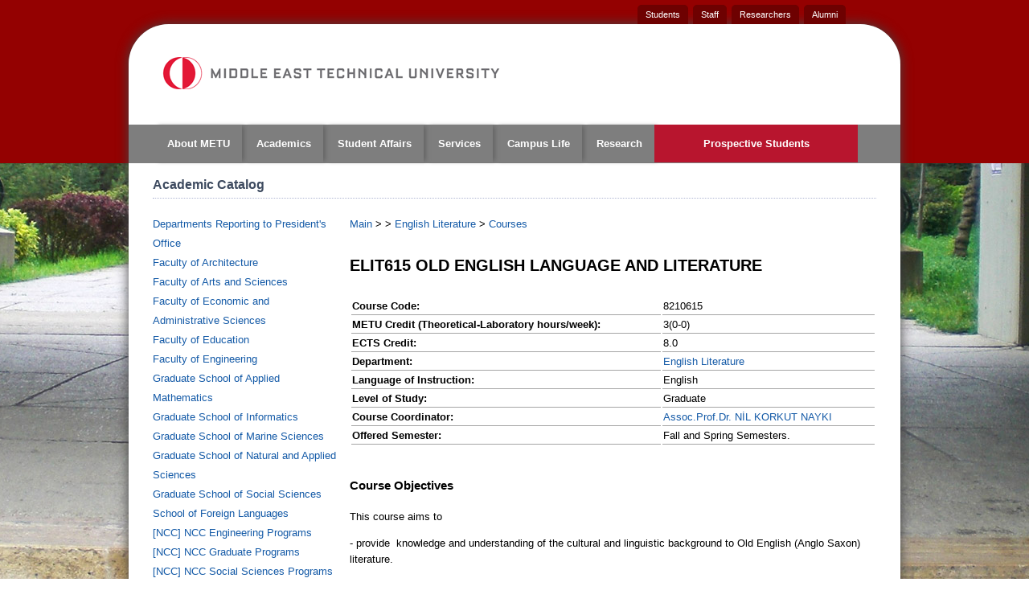

--- FILE ---
content_type: text/html
request_url: https://catalog.metu.edu.tr/course.php?prog=821&course_code=8210615
body_size: 8496
content:
	
<!DOCTYPE html>
<!--[if IEMobile 7]>
<html class="iem7"  lang="en" dir="ltr">
    <![endif]-->
    <!--[if lte IE 6]>
    <html class="lt-ie9 lt-ie8 lt-ie7"  lang="en" dir="ltr">
        <![endif]-->
        <!--[if (IE 7)&(!IEMobile)]>
        <html class="lt-ie9 lt-ie8"  lang="en" dir="ltr">
            <![endif]-->
            <!--[if IE 8]>
            <html class="lt-ie9"  lang="en" dir="ltr">
                <![endif]-->
                <!--[if (gte IE 9)|(gt IEMobile 7)]><!-->
                <html  lang="en" dir="ltr" prefix="content: http://purl.org/rss/1.0/modules/content/ dc: http://purl.org/dc/terms/ foaf: http://xmlns.com/foaf/0.1/ og: http://ogp.me/ns# rdfs: http://www.w3.org/2000/01/rdf-schema# sioc: http://rdfs.org/sioc/ns# sioct: http://rdfs.org/sioc/types# skos: http://www.w3.org/2004/02/skos/core# xsd: http://www.w3.org/2001/XMLSchema# article: http://ogp.me/ns/article# book: http://ogp.me/ns/book# profile: http://ogp.me/ns/profile# video: http://ogp.me/ns/video# product: http://ogp.me/ns/product#">
                    <!--<![endif]-->
                    <head profile="http://www.w3.org/1999/xhtml/vocab">
                        <!--[if IE]><![endif]-->
                        <!--[if IE]>
                        <meta http-equiv="X-UA-Compatible" content="IE=edge,chrome=1" />
                        <![endif]-->
                        <meta charset="iso8859-9" />
                        <link rel="shortcut icon" href="/images/favicon.ico" type="image/vnd.microsoft.icon" />
                        <meta name="rights" content="Middle East Technical University" />
                        <link rel="canonical" href="//www.metu.edu.tr/general-information" />
                        <link rel="publisher" href="//www.metu.edu.tr/" />
                        <link rel="author" href="//www.metu.edu.tr/" />
                        <title>Academic Catalog</title>
                        <meta name="MobileOptimized" content="width">
                        <meta name="HandheldFriendly" content="true">
                        <meta name="viewport" content="user-scalable=yes,width=device-width,initial-scale=1.0, maximum-scale=1.5" />
                        <meta http-equiv="cleartype" content="on">
                        <link type="text/css" rel="stylesheet" href="css/css1.css" media="all" />
                        <script src="js/jq.js"></script>
                        <script src="js/js1.js"></script>
                        <script>jQuery.extend(Drupal.settings, {"basePath":"\/","pathPrefix":"","ajaxPageState":{"theme":"metu","theme_token":"GjR277RIZREy2johB2-yjzvCDcxvhK5LGovWbuyzBbI","css":{"modules\/system\/system.base.css":1,"modules\/system\/system.menus.css":1,"modules\/system\/system.messages.css":1,"modules\/system\/system.theme.css":1,"sites\/all\/modules\/views_slideshow\/views_slideshow.css":1,"sites\/all\/modules\/ldap\/ldap_user\/ldap_user.css":1,"modules\/aggregator\/aggregator.css":1,"sites\/all\/modules\/date\/date_api\/date.css":1,"sites\/all\/modules\/date\/date_popup\/themes\/datepicker.1.7.css":1,"modules\/field\/theme\/field.css":1,"modules\/node\/node.css":1,"modules\/user\/user.css":1,"sites\/all\/modules\/views\/css\/views.css":1,"sites\/all\/modules\/ctools\/css\/ctools.css":1,"sites\/all\/modules\/ldap\/ldap_servers\/ldap_servers.admin.css":1,"sites\/all\/modules\/panels\/css\/panels.css":1,"sites\/all\/modules\/views_slideshow\/contrib\/views_slideshow_cycle\/views_slideshow_cycle.css":1,"sites\/all\/modules\/nice_menus\/css\/nice_menus.css":1,"sites\/all\/modules\/nice_menus\/css\/nice_menus_default.css":1,"sites\/all\/themes\/metu\/system.menus.css":1,"sites\/all\/themes\/metu\/css\/normalize.css":1,"sites\/all\/themes\/metu\/css\/wireframes.css":1,"sites\/all\/themes\/metu\/css\/layouts\/responsive-sidebars.css":1,"sites\/all\/themes\/metu\/css\/page-backgrounds.css":1,"sites\/all\/themes\/metu\/css\/tabs.css":1,"sites\/all\/themes\/metu\/css\/pages.css":1,"sites\/all\/themes\/metu\/css\/blocks.css":1,"sites\/all\/themes\/metu\/css\/navigation.css":1,"sites\/all\/themes\/metu\/css\/views-styles.css":1,"sites\/all\/themes\/metu\/css\/nodes.css":1,"sites\/all\/themes\/metu\/css\/comments.css":1,"sites\/all\/themes\/metu\/css\/forms.css":1,"sites\/all\/themes\/metu\/css\/fields.css":1,"sites\/all\/themes\/metu\/css\/print.css":1,"sites\/all\/themes\/metu\/css\/slider.css":1,"sites\/all\/themes\/metu\/css\/bootstrap.css":1,"sites\/all\/themes\/metu\/css\/font-awesome.css":1},"js":{"sites\/all\/modules\/jquery_update\/replace\/jquery\/1.7\/jquery.min.js":1,"misc\/jquery.once.js":1,"misc\/drupal.js":1,"sites\/all\/modules\/views_slideshow\/js\/views_slideshow.js":1,"sites\/all\/modules\/nice_menus\/js\/jquery.bgiframe.js":1,"sites\/all\/modules\/nice_menus\/js\/jquery.hoverIntent.js":1,"sites\/all\/modules\/nice_menus\/js\/superfish.js":1,"sites\/all\/modules\/nice_menus\/js\/nice_menus.js":1,"sites\/all\/libraries\/jquery.cycle\/jquery.cycle.all.js":1,"sites\/all\/libraries\/json2\/json2.js":1,"sites\/all\/modules\/views_slideshow\/contrib\/views_slideshow_cycle\/js\/views_slideshow_cycle.js":1,"sites\/all\/themes\/metu\/js\/bootstrap.js":1}},"viewsSlideshow":{"featured_slider_main_page-default":{"methods":{"goToSlide":["viewsSlideshowPager","viewsSlideshowSlideCounter","viewsSlideshowCycle"],"nextSlide":["viewsSlideshowPager","viewsSlideshowSlideCounter","viewsSlideshowCycle"],"pause":["viewsSlideshowControls","viewsSlideshowCycle"],"play":["viewsSlideshowControls","viewsSlideshowCycle"],"previousSlide":["viewsSlideshowPager","viewsSlideshowSlideCounter","viewsSlideshowCycle"],"transitionBegin":["viewsSlideshowPager","viewsSlideshowSlideCounter"],"transitionEnd":[]},"paused":0}},"viewsSlideshowPager":{"featured_slider_main_page-default":{"bottom":{"type":"viewsSlideshowPagerFields"}}},"viewsSlideshowPagerFields":{"featured_slider_main_page-default":{"bottom":{"activatePauseOnHover":1}}},"viewsSlideshowCycle":{"#views_slideshow_cycle_main_featured_slider_main_page-default":{"num_divs":5,"id_prefix":"#views_slideshow_cycle_main_","div_prefix":"#views_slideshow_cycle_div_","vss_id":"featured_slider_main_page-default","effect":"fade","transition_advanced":0,"timeout":5000,"speed":700,"delay":0,"sync":1,"random":0,"pause":1,"pause_on_click":0,"action_advanced":0,"start_paused":0,"remember_slide":0,"remember_slide_days":1,"pause_in_middle":0,"pause_when_hidden":0,"pause_when_hidden_type":"full","amount_allowed_visible":"","nowrap":0,"fixed_height":1,"items_per_slide":1,"wait_for_image_load":1,"wait_for_image_load_timeout":3000,"cleartype":1,"cleartypenobg":1,"advanced_options":"{\u0022containerResize\u0022:\u00220\u0022,\u0022slideResize\u0022:\u00220\u0022}","advanced_options_choices":"slideResize","advanced_options_entry":0}},"nice_menus_options":{"delay":"0","speed":"fast"}});
                        </script>
                        <script type="text/javascript">
                        var $a = jQuery.noConflict();
                        $a(document).ready(function(){
                                $a("ul.nice-menu li ul").hover(function(){
                                $a(this).parent().toggleClass("aktif");
                            });
                        });
                        </script>
                        <script type="text/javascript">
                         var $e = jQuery.noConflict();
                         $e(document).ready(function(){
                                
                            $e("ul.nice-menu li").click(function() {
                                  $e(this).find("ul").css("display","block");
                            });
                            
                            $e("ul.nice-menu li.first a.menulinks").click(function() {
                                  $e("ul.nice-menu li").toggleClass("goster");
                                  $e("ul.nice-menu li.first a").toggleClass("open");
                                  $e("#content").toggleClass("overlay");
                            });

                         });
                        </script>
                        <script type="text/javascript">
                        var $s = jQuery.noConflict();
                        // Depreciated; This is now immutable.
                        document.domain = 'metu.edu.tr';
                        $s(document).ready(function(){
                            window.addEventListener('message', function(e) {
                                // +20 px to be safe
                                $s('#' + e.data.id).height(e.data.height + 20);
                            });
/*
                            $s.get('//milet.cc.metu.edu.tr/~oibsd/Syllabus/css/ck_view.css',  function( css ) {
                                css = css + ' body{ height: auto; overflow: hidden; margin: 0; } * { font-family: Arial,Helvetica,sans-serif;  font-size: 13px; } h3 { font-size: 1.17em;  line-height: 1.282em;  margin-top: 1.282em;  margin-bottom: 1.282em; }';
                                css = css + ' table{border-spacing:0;border-collapse:collapse}td,th{padding:0}table{background-color:transparent}caption{padding-top:8px;padding-bottom:8px;color:#777;text-align:left}th{text-align:left}.table{width:100%;max-width:100%;margin-bottom:20px}.table>tbody>tr>td,.table>tbody>tr>th,.table>tfoot>tr>td,.table>tfoot>tr>th,.table>thead>tr>td,.table>thead>tr>th{padding:8px;line-height:1.42857143;vertical-align:top;border-top:1px solid #ddd}.table>thead>tr>th{vertical-align:bottom;border-bottom:2px solid #ddd}.table>caption+thead>tr:first-child>td,.table>caption+thead>tr:first-child>th,.table>colgroup+thead>tr:first-child>td,.table>colgroup+thead>tr:first-child>th,.table>thead:first-child>tr:first-child>td,.table>thead:first-child>tr:first-child>th{border-top:0}.table>tbody+tbody{border-top:2px solid #ddd}.table .table{background-color:#fff}.table-striped>tbody>tr:nth-of-type(odd){background-color:#f9f9f9}';
*/
                                // Depreciated
                                /*
                                $s('iframe').each(function(){
                                    $s(this).load(function(){
                                        var contents = $s(this).contents();
                                        if (contents.find('body').children().length > 0){
                                            //contents.find('head').append('<style type="text/css">' + css + '</style>');
                                            $s(this).height(contents.find('html').outerHeight());
                                        } else {
                                            $s(this).remove();
                                        }
                                    });
                                });
                                */
                            //});
                        });
                        </script>
        
                        <!--[if lt IE 9]>
                            <script src="/sites/all/themes/zen/js/html5-respond.js"></script>
                        <![endif]-->

                        <!--[if IE 8]>
                        <link rel="stylesheet" type="text/css" href="http://www.metu.edu.tr/sites/all/themes/metu/css/ie8.css" />
                        <![endif]-->
                        <!-- custom css for catalog -->
                        <link rel="stylesheet" type="text/css" href="css/ck_view.css" />
                        <style>
                            #index_table ul{
                                list-style-type: none;
                            }
                            #mcontent2 h1 {
                                margin-top:0px;
                            }
                            .col-menu {
                                float: left;
                                max-width: 230px;
                                width: 230px;
                                margin-right: 15px;
                            }
                            .col-content{
                                margin-top: 20px;
                                margin-bottom: 20px;
                                text-align: left;
                            }
                            iframe {
                                border: 0;
                            }
                        </style>
                    </head>
                    <body class="html not-front not-logged-in no-sidebars page-node page-node- page-node-898 node-type-page i18n-en section-general-information page-panels" >
                        <div class="front-bg">
                            <a rel="nofollow"><img class="front-image" src="images/bg2.jpg" alt="metu-background-image"></a>
                        </div>
                        <!--front-bg-->
                        <div class="odtu-top"></div>
                        <!--end odtu-top-->
                        <!--
                        <p id="skip-link">
                            <a href="#main-menu" class="element-invisible element-focusable">Jump to navigation</a>
                        </p>
                        -->
                        <div class="user-menu">
                            <div id="block-menu-block-1" class="block block-menu-block first odd" role="navigation">
                                <div class="menu-block-wrapper menu-block-1 menu-name-menu-user-group-menu parent-mlid-0 menu-level-1">
                                    <ul id="nav">
                                        <li class="menu__item is-leaf first leaf menu-mlid-496"><a href="//www.metu.edu.tr/students" class="menu__link">Students</a></li>
                                        <li class="menu__item is-leaf leaf menu-mlid-497"><a href="//www.metu.edu.tr/staff" class="menu__link">Staff</a></li>
                                        <li class="menu__item is-leaf leaf menu-mlid-498"><a href="//www.metu.edu.tr/researchers" class="menu__link">Researchers</a></li>
                                        <li class="menu__item is-leaf last leaf menu-mlid-1567"><a href="http://mezun.metu.edu.tr/anasayfa/" target="_blank" class="menu__link">Alumni</a></li>
                                    </ul>
                                </div>
                            </div>
                        </div>
                        <!--end user-menu-->
                        <div style="clear:both"></div>
                        <div class="container">
                            <div id="page">
                                <div class="container-top">
                                    <header id="header" role="banner">
                                        <a href="/" title="Home" rel="home" id="logo" class="logo-en"></a>

<!--
                                        <div class="kkk hidden-phone"><a href="http://ncc.metu.edu.tr/" target="_blank">Northern Cyprus Campus</a></div>
-->
                                        <div style="clear:both"></div>
                                        <div class="arama">
<!--
                                            <form class="search_box" action="http://www.metu.edu.tr/search-page/" method="get">
                                                <input  type="hidden" name="cx" value="011418946324636299173:jgqmx6nposk" />
                                                <input  type="hidden" name="ie" value="utf-8" />
                                                <input type="text" name="qa" placeholder="Search"/>
                                                <button type="submit" class="btn btn-small"></button>
                                            </form>
-->
                                        </div>
                                        <div style="clear:both"></div>
                                        <div id="language-switcher">
                                            <div class="region region-lang-switcher">
                                                <div id="block-menu-block-2" class="block block-menu-block first last odd" role="navigation">
                                                    <div class="menu-block-wrapper menu-block-2 menu-name-menu-language-switcher parent-mlid-0 menu-level-1">
                                                        <ul class="lang">
<!--
                                                            <li class="menu__item is-leaf first leaf menu-mlid-507"><a href="/" class="menu__link main-page-link">Main Page</a></li>
                                                            <li class="menu__item is-leaf leaf menu-mlid-508"><a href="http://metu.edu.tr/tr/" class="menu__link">TÃ¼rkÃ§e</a></li>
                                                            <li class="menu__item is-leaf last leaf menu-mlid-621"><a href="http://ncc.metu.edu.tr" class="menu__link visible-phone" target="_blank">NCC</a></li>
-->
                                                        </ul>
                                                    </div>
                                                </div>
                                            </div>
                                        </div>
                                        <div style="clear:both"></div>
                                        <div id="navigation" class="menu-en">
                                            <nav id="main-menu" role="navigation">
                                                <div class="region region-navigation">
                                                    <div id="block-nice-menus-1" class="block block-nice-menus first last odd">
                                                        <ul class="nice-menu nice-menu-down nice-menu-main-menu" id="nice-menu-1">
                                                            <li class="menu__item menu-1555 menu-path-nolink first odd "><a class="menu__link menulinks nolink">Navigation Menu</a></li>
                                                            <li class="menu__item menu-1346 menuparent  menu-path-nolink active-trail  even ">
                                                                <a class="menu__link nolink">About METU</a>
                                                                <ul>
                                                                    <li class="menu__item menu-1347 menu-path-node-898 active-trail first odd "><a href="//www.metu.edu.tr/general-information" class="menu__link active">General Information</a></li>
                                                                    <li class="menu__item menu-1354 menu-path-node-900  even "><a href="//www.metu.edu.tr/history" class="menu__link">History</a></li>
                                                                    <li class="menu__item menu-1355 menu-path-node-878  odd "><a href="//www.metu.edu.tr/university-administration" class="menu__link">University Administration</a></li>
                                                                    <li class="menu__item menu-1356 menu-path-node-880  even "><a href="//www.metu.edu.tr/organization-chart" class="menu__link">Organization Chart</a></li>
                                                                    <li class="menu__item menu-1357 menu-path-node-893  odd "><a href="//www.metu.edu.tr/administrative-units" class="menu__link">Administrative Units</a></li>
                                                                    <li class="menu__item menu-1646 menu-path-metuedutr-tr-gkk-gorsel-kimlik-standartlari  even "><a href="http://www.metu.edu.tr/tr/gkk/gorsel-kimlik-standartlari" class="menu__link">Visual Identity Guide</a></li>
                                                                    <li class="menu__item menu-1359 menu-path-adekmetuedutr-  odd "><a href="http://adek.metu.edu.tr/" class="menu__link">ADEK</a></li>
                                                                    <li class="menu__item menu-1360 menu-path-halkilismetuedutr-  even "><a href="http://halkilis.metu.edu.tr/" class="menu__link">Public Relations Office</a></li>
                                                                    <li class="menu__item menu-1361 menu-path-node-822  odd "><a href="//www.metu.edu.tr/location-campus-map" class="menu__link"> Location &amp; Campus Map</a></li>
                                                                    <li class="menu__item menu-1362 menu-path-spmetuedutr-  even last"><a href="http://sp.metu.edu.tr/" class="menu__link">METU Strategic Plan</a></li>
                                                                </ul>
                                                            </li>
                                                            <li class="menu__item menu-1348 menuparent  menu-path-nolink  odd ">
                                                                <a class="menu__link nolink">Academics</a>
                                                                <ul>
                                                                    <li class="menu__item menu-1363 menu-path-node-925 first odd "><a href="//www.metu.edu.tr/faculties-institutes-schools" class="menu__link">Faculties, Institutes &amp; Schools</a></li>
                                                                    <li class="menu__item menu-1364 menu-path-node-884  even "><a href="//www.metu.edu.tr/undergraduate-programs-and-degrees" class="menu__link">Undergraduate Programs and Degrees</a></li>
                                                                    <li class="menu__item menu-1365 menu-path-node-921  odd "><a href="//www.metu.edu.tr/graduate-programs-and-degrees-offered-metu" class="menu__link">Graduate Programs and Degrees</a></li>
                                                                    <li class="menu__item menu-1366 menu-path-node-903  even "><a href="//www.metu.edu.tr/international-joint-degree-programs" class="menu__link">International Joint-Degree Programs</a></li>
                                                                    <li class="menu__item menu-1367 menu-path-node-834  odd "><a href="//www.metu.edu.tr/online-education-programs" class="menu__link">Online Education Programs</a></li>
                                                                    <li class="menu__item menu-1368 menu-path-node-1486  even "><a href="//www.metu.edu.tr/academic-catalog" class="menu__link">Academic Catalog</a></li>
                                                                    <li class="menu__item menu-1369 menu-path-oidbmetuedutr-en-academic-calendar  odd "><a href="http://oidb.metu.edu.tr/en/academic-calendar" class="menu__link">Academic Calendar</a></li>
                                                                    <li class="menu__item menu-1370 menu-path-oibs3metuedutr-view-program-course-details-64-  even "><a href="http://oibs3.metu.edu.tr/View_Program_Course_Details_64/" class="menu__link">Courses Offered</a></li>
                                                                    <li class="menu__item menu-1371 menu-path-node-604  odd "><a href="//www.metu.edu.tr/location-classrooms-metu-campus" class="menu__link">Classrooms on METU Campus</a></li>
                                                                    <li class="menu__item menu-1372 menu-path-sodtuclassmetuedutr-  even "><a href="https://odtuclass.metu.edu.tr/" class="menu__link">ODTï¿½ Class</a></li>
                                                                    <li class="menu__item menu-1373 menu-path-ocwmetuedutr-  odd "><a href="http://ocw.metu.edu.tr/" class="menu__link">METU OpenCourseWare</a></li>
                                                                    <li class="menu__item menu-1374 menu-path-semmetuedutr-  even "><a href="http://sem.metu.edu.tr/" class="menu__link">Continuing Education Center</a></li>
                                                                    <li class="menu__item menu-1375 menu-path-dbemetuedutr-cert-  odd "><a href="http://www.dbe.metu.edu.tr/cert/" class="menu__link">Foreign Language Courses</a></li>
                                                                    <li class="menu__item menu-1376 menu-path-sstaffrostermetuedutr-  even "><a href="https://staffroster.metu.edu.tr/" class="menu__link">Academic Staff Roster</a></li>
                                                                    <li class="menu__item menu-1898 menu-path-odtusyllabusmetuedutr  odd last"><a href="http://odtusyllabus.metu.edu.tr" class="menu__link">ODTï¿½ Syllabus</a></li>
                                                                </ul>
                                                            </li>
                                                            <li class="menu__item menu-1349 menuparent  menu-path-nolink  even ">
                                                                <a class="menu__link nolink">Student Affairs</a>
                                                                <ul>
                                                                    <li class="menu__item menu-1377 menu-path-oidbmetuedutr-en-general-information-about-registration first odd "><a href="http://oidb.metu.edu.tr/en/general-information-about-registration" target="_blank" class="menu__link">Registration</a></li>
                                                                    <li class="menu__item menu-1378 menu-path-oidbmetuedutr-en-academic-rules-and-regulations  even "><a href="http://oidb.metu.edu.tr/en/academic-rules-and-regulations" target="_blank" class="menu__link">Academic Rules &amp; Regulations</a></li>
                                                                    <li class="menu__item menu-1379 menu-path-ssismetuedutr-  odd "><a href="https://sis.metu.edu.tr/" class="menu__link">METU-SIS</a></li>
                                                                    <li class="menu__item menu-1380 menu-path-soibsmetuedutr  even "><a href="https://oibs.metu.edu.tr" class="menu__link">Student Affairs Information System</a></li>
                                                                    <li class="menu__item menu-1381 menu-path-icometuedutr-  odd "><a href="http://ico.metu.edu.tr/" class="menu__link">International Cooperations Office</a></li>
                                                                    <li class="menu__item menu-1382 menu-path-icometuedutr-erasmus-  even "><a href="http://ico.metu.edu.tr/erasmus " target="_blank" class="menu__link">Erasmus Program</a></li>
                                                                    <li class="menu__item menu-1383 menu-path-oidbmetuedutr-en-  odd last"><a href="http://oidb.metu.edu.tr/en/" class="menu__link">Registrar&#039;s Office</a></li>
                                                                </ul>
                                                            </li>
                                                            <li class="menu__item menu-1350 menuparent  menu-path-nolink  odd ">
                                                                <a class="menu__link nolink">Services</a>
                                                                <ul>
                                                                    <li class="menu__item menu-1384 menu-path-swebauthccmetuedutr-rfidphp first odd "><a href="https://webauth.cc.metu.edu.tr/rfid.php" class="menu__link">Visitor Registration</a></li>
                                                                    <li class="menu__item menu-1385 menu-path-metumailmetuedutr-  even "><a href="http://metumail.metu.edu.tr/" class="menu__link">METU-Mail</a></li>
                                                                    <li class="menu__item menu-1386 menu-path-mapmetuedutr-  odd "><a href="http://map.metu.edu.tr/" class="menu__link">METU Google Map Service</a></li>
                                                                    <li class="menu__item menu-1387 menu-path-bookstoremetuedutr-  even "><a href="http://www.bookstore.metu.edu.tr/" class="menu__link">Bookstore</a></li>
                                                                    <li class="menu__item menu-1388 menu-path-kpmmetuedutr-  odd "><a href="http://kpm.metu.edu.tr/" class="menu__link">Career Planning Center</a></li>
                                                                    <li class="menu__item menu-1389 menu-path-node-906  even "><a href="//www.metu.edu.tr/computing-services" class="menu__link">Computing Services</a></li>
                                                                    <li class="menu__item menu-1390 menu-path-engelsizmetuedutr-  odd "><a href="http://engelsiz.metu.edu.tr/" class="menu__link">Disability Support Office</a></li>
                                                                    <li class="menu__item menu-1391 menu-path-snictr-  even "><a href="https://www.nic.tr/" class="menu__link">Domain Name Service</a></li>
                                                                    <li class="menu__item menu-1392 menu-path-mcmetuedutr-  odd "><a href="http://www.mc.metu.edu.tr/" class="menu__link">Health-Psychological Counseling</a></li>
                                                                    <li class="menu__item menu-1393 menu-path-node-466  even "><a href="//www.metu.edu.tr/it-use-policy" class="menu__link">Information Technology Resources Use Policy</a></li>
                                                                    <li class="menu__item menu-1394 menu-path-ogebmetuedutr-  odd "><a href="http://ogeb.metu.edu.tr/" class="menu__link">Learning &amp; Students Development</a></li>
                                                                    <li class="menu__item menu-1395 menu-path-libmetuedutr-  even "><a href="http://lib.metu.edu.tr/" class="menu__link">Library</a></li>
                                                                    <li class="menu__item menu-1396 menu-path-smartcardmetuedutr-  odd "><a href="http://smartcard.metu.edu.tr/" class="menu__link">Smart Card Services</a></li>
                                                                    <li class="menu__item menu-1397 menu-path-sphonebookmetuedutr-  even "><a href="https://phonebook.metu.edu.tr/" class="menu__link">METU Phonebook</a></li>
                                                                    <li class="menu__item menu-1398 menu-path-ringmetuedutr-  odd last"><a href="http://ring.metu.edu.tr/" class="menu__link">Ring Buses Tracking System</a></li>
                                                                </ul>
                                                            </li>
                                                            <li class="menu__item menu-1351 menuparent  menu-path-nolink  even ">
                                                                <a class="menu__link nolink">Campus Life</a>
                                                                <ul>
                                                                    <li class="menu__item menu-1399 menu-path-node-730 first odd "><a href="//www.metu.edu.tr/accommodation" class="menu__link">Accommodation</a></li>
                                                                    <li class="menu__item menu-1400 menu-path-node-645  even "><a href="//www.metu.edu.tr/banking-post-office" class="menu__link">Banking &amp; Post Office</a></li>
                                                                    <li class="menu__item menu-1401 menu-path-kkmmetuedutr-  odd "><a href="http://kkm.metu.edu.tr/" class="menu__link">Culture and Convention Center</a></li>
                                                                    <li class="menu__item menu-1402 menu-path-node-923  even "><a href="//www.metu.edu.tr/food-drink" class="menu__link">Food &amp; Drink</a></li>
                                                                    <li class="menu__item menu-1403 menu-path-node-644  odd "><a href="//www.metu.edu.tr/shopping" class="menu__link">Shopping</a></li>
                                                                    <li class="menu__item menu-1404 menu-path-node-721  even "><a href="//www.metu.edu.tr/transportation" class="menu__link">Transportation</a></li>
                                                                    <li class="menu__item menu-1405 menu-path-node-728  odd "><a href="//www.metu.edu.tr/sports-facilities" class="menu__link">Sports Facilities</a></li>
                                                                    <li class="menu__item menu-1406 menu-path-node-915  even last"><a href="//www.metu.edu.tr/student-clubs-and-societies" class="menu__link">Student Clubs and Societies</a></li>
                                                                </ul>
                                                            </li>
                                                            <li class="menu__item menu-1352 menuparent  menu-path-nolink  odd ">
                                                                <a class="menu__link nolink">Research</a>
                                                                <ul>
                                                                    <li class="menu__item menu-1407 menu-path-researchmetuedutr first odd "><a href="http://research.metu.edu.tr" class="menu__link">Research@METU</a></li>
                                                                    <li class="menu__item menu-1408 menu-path-node-747  even "><a href="//www.metu.edu.tr/research-centers" class="menu__link">List of Research Centers</a></li>
                                                                    <li class="menu__item menu-1409 menu-path-odtuteknokentcomtr-  odd "><a href="http://odtuteknokent.com.tr/" class="menu__link">ODTï¿½ Teknokent</a></li>
                                                                    <li class="menu__item menu-1850 menu-path-btometuedutr  even "><a href="http://bto.metu.edu.tr" target="_blank" class="menu__link">Knowledge Transfer Office</a></li>
                                                                    <li class="menu__item menu-1410 menu-path-merlabmetuedutr-  odd "><a href="http://merlab.metu.edu.tr/" class="menu__link">Central Laboratory</a></li>
                                                                    <li class="menu__item menu-1411 menu-path-oypmetuedutr-oyp-pages-mainhtm  even "><a href="http://oyp.metu.edu.tr/oyp/pages/main.htm" class="menu__link">Scientific HR Development Program(ï¿½YP)</a></li>
                                                                    <li class="menu__item menu-1412 menu-path-libmetuedutr-metu-theses-collection-search  odd "><a href="http://lib.metu.edu.tr/metu-theses-collection-search" class="menu__link">METU Theses Collection Search</a></li>
                                                                    <li class="menu__item menu-1413 menu-path-research-highlightsmetuedutr-  even last"><a href="http://research-highlights.metu.edu.tr/" class="menu__link">Research Highlights</a></li>
                                                                </ul>
                                                            </li>
                                                            <li class="menu__item menu-1353 menu-path-admissions  even last"><a href="//www.metu.edu.tr/announcements/prospective-students" target="_blank" class="menu__link">Prospective Students</a></li>
                                                        </ul>
                                                    </div>
                                                </div>
                                            </nav>
                                        </div>
                                    </header>
                                </div>
                                <div style="clear:both"></div>
                                <div id="main">
                                    <div id="content" class="column" role="main">
                                        <a id="main-content"></a>
                                        <h1 class="title" id="page-title">Academic Catalog</h1>
                                        <div >

	
                                            <div class="col-menu">
                                                <div class="panel-pane pane-entity-field pane-node-field-post-image" >
                                                    <p class="field-post-image">
        <ul style="list-style-type: none;">
	<li><a href="fac_inst.php?fac_inst=650">Departments Reporting to President's Office</a></li>
	<li><a href="fac_inst.php?fac_inst=100">Faculty of Architecture</a></li>
	<li><a href="fac_inst.php?fac_inst=200">Faculty of Arts and Sciences</a></li>
	<li><a href="fac_inst.php?fac_inst=300">Faculty of Economic and Administrative Sciences</a></li>
	<li><a href="fac_inst.php?fac_inst=400">Faculty of Education</a></li>
	<li><a href="fac_inst.php?fac_inst=500">Faculty of Engineering</a></li>
	<li><a href="fac_inst.php?fac_inst=975">Graduate School of Applied Mathematics</a></li>
	<li><a href="fac_inst.php?fac_inst=900">Graduate School of Informatics</a></li>
	<li><a href="fac_inst.php?fac_inst=955">Graduate School of Marine Sciences</a></li>
	<li><a href="fac_inst.php?fac_inst=850">Graduate School of Natural and Applied Sciences</a></li>
	<li><a href="fac_inst.php?fac_inst=849">Graduate School of Social Sciences</a></li>
	<li><a href="fac_inst.php?fac_inst=600">School of Foreign Languages</a></li>
	<li><a href="fac_inst.php?fac_inst=997">[NCC] NCC Engineering Programs</a></li>
	<li><a href="fac_inst.php?fac_inst=998">[NCC] NCC Graduate Programs</a></li>
	<li><a href="fac_inst.php?fac_inst=996">[NCC] NCC Social Sciences Programs</a></li>
	<li><a href="fac_inst.php?fac_inst=995">[NCC] School of Foreign Languages</a></li>
        </ul>

                                                        </div>
                                                    </p>
                                                </div>
                                            </div>

                                            <div class="col-content">
                                                <div class="panel-pane pane-entity-field pane-node-body" >
                                                    <div class="field-body">

	
<div id="navbar">
              <a href="index.php">Main</a> >
              <a href="fac_inst.php?fac_inst="></a> >
	      <a href="program.php?fac_prog=821">English Literature</a> >
	      <a href="prog_courses.php?prog=821">Courses</a>
          </div><!-- navbar -->
<h2>ELIT615 OLD ENGLISH LANGUAGE AND LITERATURE </h2>
<table class=course>
    <tr>
       <td class="course_php">Course Code:</td>
       <td>8210615</td>
    </tr>
    <tr>
       <td class="course_php">METU Credit (Theoretical-Laboratory hours/week):</td>
       <td>3(0-0)</td>
    </tr>
    <tr>
       <td class="course_php">ECTS Credit:</td>
       <td>8.0</td>
    </tr>
    <tr>
       <td class="course_php">Department:</td>
       <td><a href="program.php?fac_prog=821">English Literature</a></td>
    </tr>
    <tr>
       <td class="course_php">Language of Instruction:</td>
       <td>English</td>
    </tr>
    <tr>
       <td class="course_php">Level of Study:</td>
       <td>Graduate</td>
    </tr>
    <tr>
       <td class="course_php">Course Coordinator:</td>
       <td><a href="acad_pers.php?pers_id=MTU5MTY0">Assoc.Prof.Dr. NİL KORKUT NAYKI</a></td>
    </tr>
    <tr>
       <td class="course_php">Offered Semester:</td>
       <td>Fall and Spring Semesters.</td>
    </tr>
</table>
<iframe src="https://odtusyllabus.metu.edu.tr/get.php?package=oPItBjchtF7mZOL7Stma39-1CtKmIWPz4KHlqOFA8YdMA9XNRYtdwVq0w2cudSYNeaG8xYOk68ZZKDUSF0D-1Exlx4fKBejFJ0d4DAMTqFGND1QFVBRgZd3vNHbrywA_WjZYh29EOKYJ4kS65Hk7o9e9Sl_qg4riLjPm_N-yh908x2VCC1v0YBp_HTAMEtNKg" frameborder="0" style="overflow: hidden; width: 100%;" scrolling="no" horizontalscrolling="no" verticalscrolling="no" id="courseObjectives"></iframe><h3>Course Content</h3>
This course provides postgraduate students of English with basic Old English skills to enable them to translate selected authentic texts from the period 600-1100. and from the start it supplements the language component with information about Anglo Saxon history and culture. and with study and interpretation of their literary productions.
<iframe src="https://odtusyllabus.metu.edu.tr/get.php?package=[base64]" frameborder="0" style="overflow: hidden; width: 100%;" scrolling="no" horizontalscrolling="no" verticalscrolling="no" id="courseLearningOutcomes"></iframe><iframe src="https://odtusyllabus.metu.edu.tr/get.php?package=[base64]" frameborder="0" style="overflow: hidden; width: 100%;" scrolling="no" horizontalscrolling="no" verticalscrolling="no" id="programOutcomesEval"></iframe>
                                                    </div>
                                                </div>
                                            </div>
                                        </div>
                                        <div style="clear:both"></div>
                                    </div>
                                </div>
                                <footer id="footer" class="region region-footer">
                                    <div id="block-block-1" class="block block-block first odd">
                                        <p><strong>Design: </strong>CC-IG-2013-METU-All rights reserved.</p>
                                    </div>
                                    <div id="block-menu-block-3" class="block block-menu-block last even" role="navigation">
                                        <div class="menu-block-wrapper menu-block-3 menu-name-menu-footer-menu parent-mlid-0 menu-level-1">
                                            <ul class="menu">
                                                <li class="menu__item is-leaf first leaf menu-mlid-545"><a href="//www.metu.edu.tr/contact-info" class="menu__link mobile-first-item">Contact</a></li>
                                                <li class="menu__item is-leaf leaf menu-mlid-547"><a href="//www.metu.edu.tr/frequently-asked-questions" class="menu__link hidden-phone">FAQ</a></li>
<!--
                                                <li class="menu__item is-leaf last leaf menu-mlid-548"><a href="//www.metu.edu.tr/form/send-feedback" class="menu__link">Feedback</a></li>
-->
                                            </ul>
                                        </div>
                                    </div>
                                </footer>
                            </div>
                        </div>
                    </body>
                </html>

	


--- FILE ---
content_type: text/html
request_url: https://odtusyllabus.metu.edu.tr/get.php?package=oPItBjchtF7mZOL7Stma39-1CtKmIWPz4KHlqOFA8YdMA9XNRYtdwVq0w2cudSYNeaG8xYOk68ZZKDUSF0D-1Exlx4fKBejFJ0d4DAMTqFGND1QFVBRgZd3vNHbrywA_WjZYh29EOKYJ4kS65Hk7o9e9Sl_qg4riLjPm_N-yh908x2VCC1v0YBp_HTAMEtNKg
body_size: 1108
content:
<!DOCTYPE html>
<html>
<head>
<noscript>&lt;meta http-equiv="refresh" content="0; URL=noscript.html"&gt;</noscript>
<meta http-equiv="Content-Type" content="text/html; charset=utf-8">
<title>METU | Course Syllabus</title>
<link rel="shortcut icon" href="//www.metu.edu.tr/sites/all/themes/metu/favicon.ico" type="image/x-icon">

<link type="text/css" rel="stylesheet" href="css/ck_view.css">
<style>
body  {  height: auto; overflow: hidden; margin: 0;  }  *  {  font-family: Arial,Helvetica,sans-serif;  font-size: 13px;  }  h3  {  font-size: 1.17em;  line-height: 1.282em;  margin-top: 1.282em;  margin-bottom: 1.282em;  } 
table  {  border-spacing:0;border-collapse:collapse  }  td,th  {  padding:0  }  table  {  background-color:transparent } caption { padding-top:8px;padding-bottom:8px;color:#777;text-align:left } th { text-align:left } .table { width:100%;max-width:100%;margin-bottom:20px } .table>tbody>tr>td,.table>tbody>tr>th,.table>tfoot>tr>td,.table>tfoot>tr>th,.table>thead>tr>td,.table>thead>tr>th { padding:8px;line-height:1.42857143;vertical-align:top;border-top:1px solid #ddd } .table>thead>tr>th { vertical-align:bottom;border-bottom:2px solid #ddd } .table>caption+thead>tr:first-child>td,.table>caption+thead>tr:first-child>th,.table>colgroup+thead>tr:first-child>td,.table>colgroup+thead>tr:first-child>th,.table>thead:first-child>tr:first-child>td,.table>thead:first-child>tr:first-child>th { border-top:0 } .table>tbody+tbody { border-top:2px solid #ddd; }  .table { background-color:#fff } .table-striped>tbody>tr:nth-of-type(odd) { background-color:#f9f9f9 } 
</style>
<script>document.domain = 'metu.edu.tr';</script>

</head>
<body>

<h3 id="courseObjectives">Course Objectives</h3>

<span class="cke_rich_text cke_contents_ltr">
<p><p>This course aims to</p>

<p>- provide&nbsp; knowledge and understanding of the cultural and linguistic background to Old English (Anglo Saxon) literature.</p>

<p>- explore the canon of Old English literature in relation to linguistic, textual, thematic and critical issues.</p>
</p>
</span>
<script>
var body = document.body,
    html = document.documentElement;
//window.top.postMessage({ height: Math.max(body.scrollHeight, body.offsetHeight, html.clientHeight, html.scrollHeight, html.offsetHeight), id: 'courseObjectives' }, "*");
window.top.postMessage({ height: body.scrollHeight, id: 'courseObjectives' }, "*");
</script>
</body>
</html>



--- FILE ---
content_type: text/html
request_url: https://odtusyllabus.metu.edu.tr/get.php?package=dzfnBJjc0f-gVkhBbLLsNzAe6wnut8GQsmZiZJ6D-ued56szcL2XKFNEaYuZgw8S0kLXwNlaDxd4eR8KEAiQjnCdJHFVM_PNcNeHkkuKngze4gb5bNsfjcuk5wsdNd4gnFi_ywQBlazoivxLrGTVwkezcm3tHWtKhtZxd3RYl3dnrFpRwfxaPgNTaKw-71J3hdLp2pj3aivk0d49Bq3IfA
body_size: 1097
content:
<!DOCTYPE html>
<html>
<head>
<noscript>&lt;meta http-equiv="refresh" content="0; URL=noscript.html"&gt;</noscript>
<meta http-equiv="Content-Type" content="text/html; charset=utf-8">
<title>METU | Course Syllabus</title>
<link rel="shortcut icon" href="//www.metu.edu.tr/sites/all/themes/metu/favicon.ico" type="image/x-icon">

<link type="text/css" rel="stylesheet" href="css/ck_view.css">
<style>
body  {  height: auto; overflow: hidden; margin: 0;  }  *  {  font-family: Arial,Helvetica,sans-serif;  font-size: 13px;  }  h3  {  font-size: 1.17em;  line-height: 1.282em;  margin-top: 1.282em;  margin-bottom: 1.282em;  } 
table  {  border-spacing:0;border-collapse:collapse  }  td,th  {  padding:0  }  table  {  background-color:transparent } caption { padding-top:8px;padding-bottom:8px;color:#777;text-align:left } th { text-align:left } .table { width:100%;max-width:100%;margin-bottom:20px } .table>tbody>tr>td,.table>tbody>tr>th,.table>tfoot>tr>td,.table>tfoot>tr>th,.table>thead>tr>td,.table>thead>tr>th { padding:8px;line-height:1.42857143;vertical-align:top;border-top:1px solid #ddd } .table>thead>tr>th { vertical-align:bottom;border-bottom:2px solid #ddd } .table>caption+thead>tr:first-child>td,.table>caption+thead>tr:first-child>th,.table>colgroup+thead>tr:first-child>td,.table>colgroup+thead>tr:first-child>th,.table>thead:first-child>tr:first-child>td,.table>thead:first-child>tr:first-child>th { border-top:0 } .table>tbody+tbody { border-top:2px solid #ddd; }  .table { background-color:#fff } .table-striped>tbody>tr:nth-of-type(odd) { background-color:#f9f9f9 } 
</style>
<script>document.domain = 'metu.edu.tr';</script>

</head>
<body>


<h3 id="courseLearningOutcomes">Course Learning Outcomes</h3>

<span class="cke_rich_text cke_contents_ltr">
<p><p>At the end of the course students will be able to&nbsp;</p>

<p>- identify literary and cultural products of the Old English period.</p>

<p>-&nbsp; discuss and analyze Anglo-Saxon history, culture, language and literary productions.</p>
</p>
</span>

<script>
var body = document.body,
    html = document.documentElement;
//window.top.postMessage({ height: Math.max(body.scrollHeight, body.offsetHeight, html.clientHeight, html.scrollHeight, html.offsetHeight), id: 'courseLearningOutcomes' }, "*"); 
window.top.postMessage({ height: body.scrollHeight, id: 'courseLearningOutcomes' }, "*"); 
</script>
</body>
</html>



--- FILE ---
content_type: text/html
request_url: https://odtusyllabus.metu.edu.tr/get.php?package=PfjNn3DfPfyKrepuSNYIH2GGvqAf14UFu9l4QixCy1wOfLopPn2gTHMY3xbDqSO4KPeGGpCyIj1UqXu_jAM2VypGhDkNtMnC2kPpjC8h-8XFfE4tmCK5irlkPwA51j3bxxW-0GbqUa6kLj_cL1FDjZqh4KA3Ge9t_uYssXs0MXLxx26SKVymwAU6Gok7VW2yiemyY5Uxv8Qh6qb9NPdtbATjxqQpyDrHL72CB8b9TKSQ
body_size: 2402
content:
<!DOCTYPE html>
<html>
<head>
<noscript>&lt;meta http-equiv="refresh" content="0; URL=noscript.html"&gt;</noscript>
<meta http-equiv="Content-Type" content="text/html; charset=utf-8">
<title>METU | Course Syllabus</title>
<link rel="shortcut icon" href="//www.metu.edu.tr/sites/all/themes/metu/favicon.ico" type="image/x-icon">

<link type="text/css" rel="stylesheet" href="css/ck_view.css">
<style>
body  {  height: auto; overflow: hidden; margin: 0;  }  *  {  font-family: Arial,Helvetica,sans-serif;  font-size: 13px;  }  h3  {  font-size: 1.17em;  line-height: 1.282em;  margin-top: 1.282em;  margin-bottom: 1.282em;  } 
table  {  border-spacing:0;border-collapse:collapse  }  td,th  {  padding:0  }  table  {  background-color:transparent } caption { padding-top:8px;padding-bottom:8px;color:#777;text-align:left } th { text-align:left } .table { width:100%;max-width:100%;margin-bottom:20px } .table>tbody>tr>td,.table>tbody>tr>th,.table>tfoot>tr>td,.table>tfoot>tr>th,.table>thead>tr>td,.table>thead>tr>th { padding:8px;line-height:1.42857143;vertical-align:top;border-top:1px solid #ddd } .table>thead>tr>th { vertical-align:bottom;border-bottom:2px solid #ddd } .table>caption+thead>tr:first-child>td,.table>caption+thead>tr:first-child>th,.table>colgroup+thead>tr:first-child>td,.table>colgroup+thead>tr:first-child>th,.table>thead:first-child>tr:first-child>td,.table>thead:first-child>tr:first-child>th { border-top:0 } .table>tbody+tbody { border-top:2px solid #ddd; }  .table { background-color:#fff } .table-striped>tbody>tr:nth-of-type(odd) { background-color:#f9f9f9 } 
</style>
<script>document.domain = 'metu.edu.tr';</script>

</head>
<body>




<h3 id="evaluatedProgramOutcomes">Program Outcomes Matrix</h3>

<div class="yeer-links" style="border-bottom: 2px solid #ddd;">Master's (with thesis)</div>

<table id="programOutcomesMatrix" class="table table-striped">
    <thead>
        <tr>
            <th rowspan="2" class="col-xs-0"></th>
            <th rowspan="2">Program Outcomes</th>
                        <th colspan="4" class="center">Level of Contribution</th>
                    </tr>
        <tr>
                        <th class="col-xs-1 center">0</th>
            <th class="col-xs-1 center">1</th>
            <th class="col-xs-1 center">2</th>
            <th class="col-xs-1 center">3</th>
                    </tr>
    </thead>
    <tbody>
        <tr>
            <td class="col-xs-0">1</td>
            <td class="col-xs-9">compare and contrast literary texts written in different periods of British literature in terms of form and content.</td>
                        <td class="valign-middle center col-xs-1">X</td>
            <td class="valign-middle center col-xs-1"></td>
            <td class="valign-middle center col-xs-1"></td>
            <td class="valign-middle center col-xs-1"></td>
                    </tr>
        <tr>
            <td class="col-xs-0">2</td>
            <td class="col-xs-9">appreciate authors who emerge out of non-British contexts.</td>
                        <td class="valign-middle center col-xs-1">X</td>
            <td class="valign-middle center col-xs-1"></td>
            <td class="valign-middle center col-xs-1"></td>
            <td class="valign-middle center col-xs-1"></td>
                    </tr>
        <tr>
            <td class="col-xs-0">3</td>
            <td class="col-xs-9">approach the notion of the literary canon from a critical perspective.</td>
                        <td class="valign-middle center col-xs-1"></td>
            <td class="valign-middle center col-xs-1">X</td>
            <td class="valign-middle center col-xs-1"></td>
            <td class="valign-middle center col-xs-1"></td>
                    </tr>
        <tr>
            <td class="col-xs-0">4</td>
            <td class="col-xs-9">read and interpret texts critically from different theoretical vantage points.</td>
                        <td class="valign-middle center col-xs-1">X</td>
            <td class="valign-middle center col-xs-1"></td>
            <td class="valign-middle center col-xs-1"></td>
            <td class="valign-middle center col-xs-1"></td>
                    </tr>
        <tr>
            <td class="col-xs-0">5</td>
            <td class="col-xs-9">become acquainted with the characteristics of various genres of literature.</td>
                        <td class="valign-middle center col-xs-1">X</td>
            <td class="valign-middle center col-xs-1"></td>
            <td class="valign-middle center col-xs-1"></td>
            <td class="valign-middle center col-xs-1"></td>
                    </tr>
        <tr>
            <td class="col-xs-0">6</td>
            <td class="col-xs-9">identify major themes and generic features of literary texts.</td>
                        <td class="valign-middle center col-xs-1">X</td>
            <td class="valign-middle center col-xs-1"></td>
            <td class="valign-middle center col-xs-1"></td>
            <td class="valign-middle center col-xs-1"></td>
                    </tr>
        <tr>
            <td class="col-xs-0">7</td>
            <td class="col-xs-9">analyze the relationships between form and content in literary texts.</td>
                        <td class="valign-middle center col-xs-1"></td>
            <td class="valign-middle center col-xs-1">X</td>
            <td class="valign-middle center col-xs-1"></td>
            <td class="valign-middle center col-xs-1"></td>
                    </tr>
        <tr>
            <td class="col-xs-0">8</td>
            <td class="col-xs-9">outline the major lines of critical argument around literary and cultural texts.</td>
                        <td class="valign-middle center col-xs-1"></td>
            <td class="valign-middle center col-xs-1"></td>
            <td class="valign-middle center col-xs-1"></td>
            <td class="valign-middle center col-xs-1">X</td>
                    </tr>
        <tr>
            <td class="col-xs-0">9</td>
            <td class="col-xs-9">write insighful papers on different literary topics.</td>
                        <td class="valign-middle center col-xs-1"></td>
            <td class="valign-middle center col-xs-1"></td>
            <td class="valign-middle center col-xs-1"></td>
            <td class="valign-middle center col-xs-1">X</td>
                    </tr>
        <tr>
            <td class="col-xs-0">10</td>
            <td class="col-xs-9">articulate their ideas with a critical awareness in literary discussions.</td>
                        <td class="valign-middle center col-xs-1"></td>
            <td class="valign-middle center col-xs-1"></td>
            <td class="valign-middle center col-xs-1"></td>
            <td class="valign-middle center col-xs-1">X</td>
                    </tr>
        <tr>
            <td class="col-xs-0">11</td>
            <td class="col-xs-9">decipher different literary texts in terms of structure and technical features.</td>
                        <td class="valign-middle center col-xs-1"></td>
            <td class="valign-middle center col-xs-1"></td>
            <td class="valign-middle center col-xs-1"></td>
            <td class="valign-middle center col-xs-1">X</td>
                    </tr>
    </tbody>
</table>


<br/>
<br/>



<div class="yeer-links" style="border-bottom: 2px solid #ddd;">Doctoral</div>

<table id="programOutcomesMatrix" class="table table-striped">
    <thead>
        <tr>
            <th rowspan="2" class="col-xs-0"></th>
            <th rowspan="2">Program Outcomes</th>
                        <th colspan="4" class="center">Level of Contribution</th>
                    </tr>
        <tr>
                        <th class="col-xs-1 center">0</th>
            <th class="col-xs-1 center">1</th>
            <th class="col-xs-1 center">2</th>
            <th class="col-xs-1 center">3</th>
                    </tr>
    </thead>
    <tbody>
        <tr>
            <td class="col-xs-0">1</td>
            <td class="col-xs-9">analyze a wide range of theoretical and literary selections from different periods of British literature.</td>
                        <td class="valign-middle center col-xs-1">X</td>
            <td class="valign-middle center col-xs-1"></td>
            <td class="valign-middle center col-xs-1"></td>
            <td class="valign-middle center col-xs-1"></td>
                    </tr>
        <tr>
            <td class="col-xs-0">2</td>
            <td class="col-xs-9">identify the major sociological, cultural, philosophical and aesthetic characteristics of the main periods of British literature such as the Middle Ages, the Renaissance, the seventeenth and eighteenth centuries, the Romantic and Victorian periods, and the twentieth and twenty-first centuries.</td>
                        <td class="valign-middle center col-xs-1">X</td>
            <td class="valign-middle center col-xs-1"></td>
            <td class="valign-middle center col-xs-1"></td>
            <td class="valign-middle center col-xs-1"></td>
                    </tr>
        <tr>
            <td class="col-xs-0">3</td>
            <td class="col-xs-9">compare British and non-British literary texts from within relevant historical, cultural, aesthetic and theoretical contexts.</td>
                        <td class="valign-middle center col-xs-1">X</td>
            <td class="valign-middle center col-xs-1"></td>
            <td class="valign-middle center col-xs-1"></td>
            <td class="valign-middle center col-xs-1"></td>
                    </tr>
        <tr>
            <td class="col-xs-0">4</td>
            <td class="col-xs-9">do critical readings of contemporary non-British literatures with emphasis on multicultural and multiethnic writers.</td>
                        <td class="valign-middle center col-xs-1">X</td>
            <td class="valign-middle center col-xs-1"></td>
            <td class="valign-middle center col-xs-1"></td>
            <td class="valign-middle center col-xs-1"></td>
                    </tr>
        <tr>
            <td class="col-xs-0">5</td>
            <td class="col-xs-9">follow major trends and discussions in world literature.</td>
                        <td class="valign-middle center col-xs-1">X</td>
            <td class="valign-middle center col-xs-1"></td>
            <td class="valign-middle center col-xs-1"></td>
            <td class="valign-middle center col-xs-1"></td>
                    </tr>
        <tr>
            <td class="col-xs-0">6</td>
            <td class="col-xs-9">identify the major literary and cultural theories from classical antiquity to the twenty first century.</td>
                        <td class="valign-middle center col-xs-1">X</td>
            <td class="valign-middle center col-xs-1"></td>
            <td class="valign-middle center col-xs-1"></td>
            <td class="valign-middle center col-xs-1"></td>
                    </tr>
        <tr>
            <td class="col-xs-0">7</td>
            <td class="col-xs-9">articulate ideas and responses against the backdrop of different literary and cultural theories.</td>
                        <td class="valign-middle center col-xs-1">X</td>
            <td class="valign-middle center col-xs-1"></td>
            <td class="valign-middle center col-xs-1"></td>
            <td class="valign-middle center col-xs-1"></td>
                    </tr>
        <tr>
            <td class="col-xs-0">8</td>
            <td class="col-xs-9">practice skills that will enable them to analyze non-linguistic textual materials such as films, iconic signs, cultural elements and rituals with theoretical awareness.</td>
                        <td class="valign-middle center col-xs-1"></td>
            <td class="valign-middle center col-xs-1"></td>
            <td class="valign-middle center col-xs-1"></td>
            <td class="valign-middle center col-xs-1">X</td>
                    </tr>
        <tr>
            <td class="col-xs-0">9</td>
            <td class="col-xs-9">articulate meaningful and critical ideas and responses in literary and cultural discussions.</td>
                        <td class="valign-middle center col-xs-1"></td>
            <td class="valign-middle center col-xs-1"></td>
            <td class="valign-middle center col-xs-1"></td>
            <td class="valign-middle center col-xs-1">X</td>
                    </tr>
        <tr>
            <td class="col-xs-0">10</td>
            <td class="col-xs-9">compose critical essays of high academic standard on the texts  studied in class.</td>
                        <td class="valign-middle center col-xs-1"></td>
            <td class="valign-middle center col-xs-1"></td>
            <td class="valign-middle center col-xs-1"></td>
            <td class="valign-middle center col-xs-1">X</td>
                    </tr>
        <tr>
            <td class="col-xs-0">11</td>
            <td class="col-xs-9">collaborate with other students in different literary and cultural projects.</td>
                        <td class="valign-middle center col-xs-1"></td>
            <td class="valign-middle center col-xs-1">X</td>
            <td class="valign-middle center col-xs-1"></td>
            <td class="valign-middle center col-xs-1"></td>
                    </tr>
        <tr>
            <td class="col-xs-0">12</td>
            <td class="col-xs-9">contribute to the field of literary studies by producing academic papers built on independent and in-depth research.</td>
                        <td class="valign-middle center col-xs-1"></td>
            <td class="valign-middle center col-xs-1"></td>
            <td class="valign-middle center col-xs-1"></td>
            <td class="valign-middle center col-xs-1">X</td>
                    </tr>
    </tbody>
</table>

<span><strong>0: </strong>No Contribution</span>
<span><strong>1: </strong>Little Contribution</span>
<span><strong>2: </strong>Partial Contribution</span>
<span><strong>3: </strong>Full Contribution</span>

<br/>
<br/>

<script>
var body = document.body,
    html = document.documentElement;
//window.top.postMessage({ height: Math.max(body.scrollHeight, body.offsetHeight, html.clientHeight, html.scrollHeight, html.offsetHeight), id: 'programOutcomesEval' }, "*");
window.top.postMessage({ height: body.scrollHeight, id: 'programOutcomesEval' }, "*");
</script>
</body>
</html>



--- FILE ---
content_type: text/css
request_url: https://catalog.metu.edu.tr/css/ck_view.css
body_size: 702
content:
.cke_rich_text ol, .cke_rich_text ul { list-style: disc; }
.cke_rich_text{ font-size: 1em; line-height: 1.6;}
.cke_rich_text h1 { font-size: 2em;}
.cke_rich_text h2 { font-size: 1.5em;}
.cke_rich_text h3 { font-size: 1.17em;}
.cke_rich_text blockquote{ font-style: italic; font-family: Georgia, Times, "Times New Roman", serif; padding: 2px 0; border-style: solid; border-color: #ccc; border-width: 0; font-size: 1em;}
.cke_rich_text.cke_contents_ltr blockquote{ padding-left: 20px; padding-right: 8px; border-left-width: 5px;}
.cke_rich_text.cke_contents_rtl blockquote{ padding-left: 8px; padding-right: 20px; border-right-width: 5px;}
.cke_rich_text ol,.cke_rich_text ul,.cke_rich_text dl{ /* IE7: reset rtl list margin. (#7334) */ *margin-right: 0px; /* preserved spaces for list items with text direction other than the list. (#6249,#8049)*/ padding: 0 40px;}
.cke_rich_text h1,.cke_rich_text h2,.cke_rich_text h3,.cke_rich_text h4,.cke_rich_text h5,.cke_rich_text h6{ font-weight: normal; line-height: 1.2;}
.cke_rich_text hr{ border: 0px; border-top: 1px solid #ccc;}
.cke_rich_text img.right{ border: 1px solid #ccc; float: right; margin-left: 15px; padding: 5px;}
.cke_rich_text img.left{ border: 1px solid #ccc; float: left; margin-right: 15px; padding: 5px;}
.cke_rich_text pre{ white-space: pre-wrap; /* CSS 2.1 */ word-wrap: break-word; /* IE7 */}
.cke_rich_text .marker{ background-color: Yellow;}
.cke_rich_text span[lang]{ font-style: italic;}
.cke_rich_text figure{ text-align: center; border: solid 1px #ccc; border-radius: 2px; background: rgba(0,0,0,0.05); padding: 10px; margin: 10px 20px; display: block; /* For IE8 */}
.cke_rich_text figure figcaption{ text-align: center; display: block; /* For IE8 */}
.cke_rich_text table { display: table;}
.cke_rich_text th{ text-align: center;}
.cke_rich_text th, .cke_rich_text td{ padding: 5px; border: 1px solid #ccc;}
.cke_rich_text p { text-align: left; }
